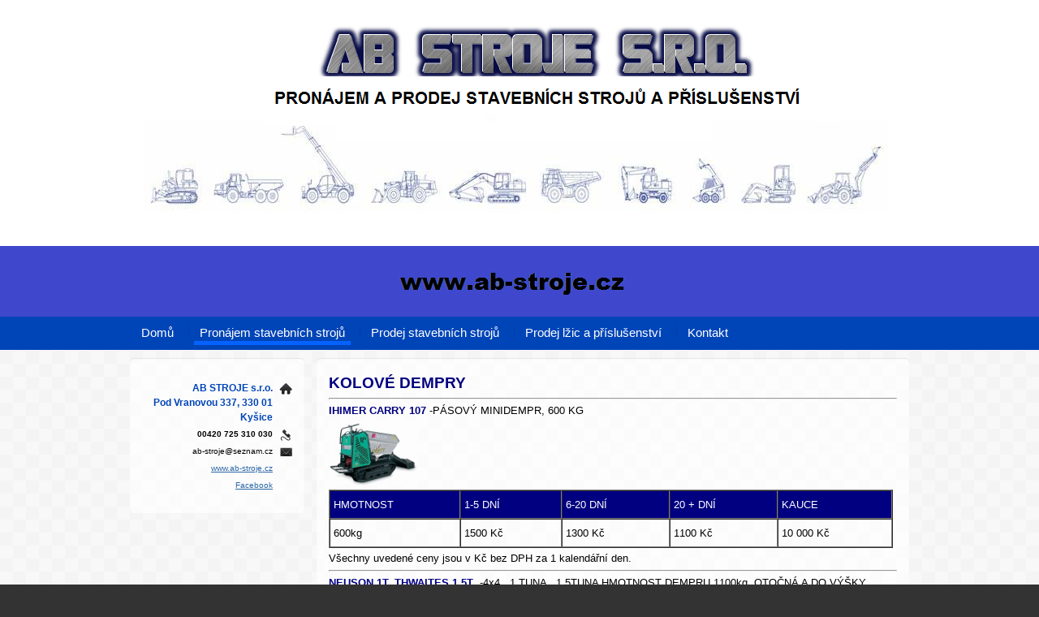

--- FILE ---
content_type: text/html; charset=utf-8
request_url: https://www.ab-stroje.cz/inpage/dempry-358/
body_size: 3887
content:
<!DOCTYPE html PUBLIC "-//W3C//DTD XHTML 1.0 Transitional//EN" "http://www.w3.org/TR/xhtml1/DTD/xhtml1-transitional.dtd"><html xmlns="http://www.w3.org/1999/xhtml" xml:lang="cs" lang="cs">

<head>
  <meta http-equiv="Content-Type" content="text/html;charset=utf-8"/>
  <meta http-equiv="Content-language" content="cs"/>

          <meta name="copyright" content="AB STROJE s.r.o."/>
      <meta name="author" content="AB STROJE s.r.o."/>
    
  <title></title>
  <meta name="robots" content="all,follow"/>
  <meta name="description" content=""/>
  <meta name="generator" content="inPage"/>
  <meta name="template" content="SIRIUS"/>
    
        <meta property="og:title" content="Dempry">

    <meta property="og:description" content="">

<meta property="og:type" content="website">
<meta property="og:url" content="https://www.ab-stroje.cz/inpage/dempry-358/">


    
    
          <link rel="shortcut icon" href="https://www.inpage.cz/assets/img/inpage/favicon.ico"/>
    
    
          <link href="/styl/1/" rel="stylesheet" type="text/css"
            media="screen,projection"/>
    
    <link href="/styl/2/" rel="stylesheet" type="text/css" media="print"/>

    
    <link rel="stylesheet" type="text/css" media="screen" href="/assets/filter-colors.css">

    <script type="text/javascript" src="/vendor/jquery/dist/jquery.min.js"></script>

    <script type="text/javascript" src="/vendor/lightbox-2.7/dist/js/lightbox.min.js"></script>
    <link rel="stylesheet" type="text/css" href="/vendor/lightbox-2.7/dist/css/lightbox.css"/>

    <script type="text/javascript" src="/vendor/jquery-modal/jquery.modal.min.js"></script>
    <link rel="stylesheet" href="/vendor/jquery-modal/jquery.modal.min.css" />

    <link href="//fonts.googleapis.com/css?family=Open+Sans|Source+Sans+Pro:400,700,200&amp;subset=latin,latin-ext" rel="stylesheet" type="text/css"/>

            
                <script>
    window.dataLayer = window.dataLayer || [];
    function gtag(){dataLayer.push(arguments);}

    gtag('consent', 'default', {
        'analytics_storage': 'granted',
        'ad_storage': 'granted',
        'ad_user_data': 'granted',
        'ad_personalization': 'granted'
    });

    gtag('js', new Date());
</script>


                        </head>

<body class="template11">

    

    
  <div id="main-wrapper" class="article-293546">
    <!-- header -->
    <div id="header">

      <div id="header-theme">

        <!-- content -->
        <div class="content">

          <!-- theme -->
          <div class="theme ">
                            
              
          </div>
          <!-- theme -->

          <!-- Search box -->
                      <!-- Search box -->
        </div>

      </div>

    </div>

    <!-- menu wrapper -->
    <div id="menu">
      <!-- menu -->
      <div class="main-menu ">
                  <ul>
                          <li id="menu-item-238902">
                <a href="/inpage/domu/">
                    Domů                </a>
                                </li>
                          <li class="sublinks" id="menu-item-238903">
                <a href="/inpage/pronajem-stavebnich-stroju/" class="active">
                    Pronájem stavebních strojů                </a>
                                      <ul>
                                                  <li id="submenu-item-293208">
                            <a href="/inpage/pasove-bagry/">Pásové bagry</a>
                          </li>
                                                  <li id="submenu-item-293209">
                            <a href="/inpage/kolove-bagry/">Kolové bagry</a>
                          </li>
                                                  <li id="submenu-item-293210">
                            <a href="/inpage/traktorbagry/">Traktorbagry</a>
                          </li>
                                                  <li id="submenu-item-341024">
                            <a href="/inpage/kolove-nakladace/">Kolové nakladače</a>
                          </li>
                                                  <li id="submenu-item-293211">
                            <a href="/inpage/dempry-358/" class="active">Dempry</a>
                          </li>
                                                  <li id="submenu-item-293212">
                            <a href="/inpage/montazni-plosiny-a-jeraby/">Montážní plošiny a jeřáby</a>
                          </li>
                                                  <li id="submenu-item-293214">
                            <a href="/inpage/terenni-paletizacni-voziky/">Terénní paletizační vozíky</a>
                          </li>
                                                  <li id="submenu-item-293215">
                            <a href="/inpage/tridicky-zeminy/">Třídičky zeminy</a>
                          </li>
                                                  <li id="submenu-item-293216">
                            <a href="/inpage/hutnici-technika-valce/">Válce a hutnící technika</a>
                          </li>
                                                  <li id="submenu-item-293217">
                            <a href="/inpage/elektrocentraly/">Elektrocentrály</a>
                          </li>
                                                  <li id="submenu-item-293218">
                            <a href="/inpage/cerpadla/">Čerpadla</a>
                          </li>
                                                  <li id="submenu-item-293219">
                            <a href="/inpage/rezacky-spar/">Řezačky spár</a>
                          </li>
                                                  <li id="submenu-item-293220">
                            <a href="/inpage/lzice-kladiva-vrtaky/">Lžíce/ Kladiva/ Vrtáky</a>
                          </li>
                                            </ul>
                                </li>
                          <li id="menu-item-256541">
                <a href="/inpage/prodej-stavebnich-stroju/">
                    Prodej stavebních strojů                </a>
                                </li>
                          <li class="sublinks" id="menu-item-256542">
                <a href="/inpage/prodej-lzic-a-prislusenstvi/">
                    Prodej lžic a příslušenství                </a>
                                      <ul>
                                                  <li id="submenu-item-256617">
                            <a href="/inpage/katrovaci-lzice-cm/">Kátrovací lžíce CM</a>
                          </li>
                                                  <li id="submenu-item-274296">
                            <a href="/inpage/podkopove-lzice/">Podkopové lžíce</a>
                          </li>
                                            </ul>
                                </li>
                          <li id="menu-item-238906">
                <a href="/inpage/kontakt/">
                    Kontakt                </a>
                                </li>
                    </ul>
      </div>
      <!-- menu -->
    </div>
    <!-- menu wrapper -->
    <!-- container -->
    <div id="main">

      <!-- content -->
      <div class="content">

        <!-- rcolumn -->
        <div id="main-column">
          <div class="column-inner">
              
<div class="">
            <p><span style="color: #000080; font-size: 14pt;"><strong>KOLOVÉ DEMPRY</strong></span></p>
<hr />
<p></p>
<p><span style="font-size: small;"><span style="color: #000080;"><b>IHIMER CARRY 107 </b></span>-PÁSOVÝ MINIDEMPR, 600 KG</span></p>
<p><span><span style="font-size: small;" size="2"></span></span></p>
<p><span><span style="font-size: small;" size="2"><img src="/obrazek/3/ihimer-107/" title="IHIMER 107" width="110" height="80" alt="IHIMER 107" /></span></span></p>
<p></p>
<p></p>
<table style="height: 20px;" border="1" width="695" cellspacing="0" cellpadding="4">
<tbody>
<tr valign="TOP">
<td bgcolor="#000080" width="23%">
<p><span style="color: #ffffff;">HMOTNOST</span></p>
</td>
<td bgcolor="#000080" width="18%">
<p><span style="color: #ffffff;">1-5 DNÍ</span></p>
</td>
<td bgcolor="#000080" width="19%">
<p><span style="color: #ffffff;">6-20 DNÍ</span></p>
</td>
<td bgcolor="#000080" width="19%">
<p><span style="color: #ffffff;">20 + DNÍ</span></p>
</td>
<td bgcolor="#000080" width="20%">
<p><span style="color: #ffffff;">KAUCE</span></p>
</td>
</tr>
<tr valign="TOP">
<td width="23%">
<p></p>
<p></p>
<p>600kg</p>
</td>
<td width="18%">
<p></p>
<p></p>
<p>1500 Kč</p>
</td>
<td width="19%">
<p></p>
<p></p>
<p>1300 Kč</p>
</td>
<td width="19%">
<p></p>
<p></p>
<p>1100 Kč</p>
</td>
<td width="20%">
<p></p>
<p></p>
<p>10 000 Kč</p>
</td>
</tr>
</tbody>
</table>
<p><span style="color: #000000;"><span style="font-size: small;" size="2"><span color="rgb(0,0,128)"><span size="2"><span size="3">Všechny uvedené ceny jsou v Kč bez DPH za 1 kalendářní den.</span></span></span></span></span></p>
<p><span><span style="font-size: small;" size="2"><strong><span style="color: #000080;" color="rgb(0,0,128)"></span></strong></span></span></p>
<hr />
<p><span><span style="font-size: small;" size="2"><strong><span style="color: #000080;" color="rgb(0,0,128)"></span></strong></span></span></p>
<p><span><span style="font-size: small;" size="2"><strong><span style="color: #000080;" color="rgb(0,0,128)"></span></strong></span></span></p>
<p><span><span style="font-size: small;" size="2"><strong><span style="color: #000080;" color="rgb(0,0,128)"></span></strong></span></span></p>
<p><span><span style="font-size: small;" size="2"><strong><span style="color: #000080;" color="rgb(0,0,128)">NEUSON 1T, THWAITES 1,5T&nbsp; </span></strong></span></span><span><span size="2">-4x4,&nbsp; 1 TUNA , 1,5TUNA HMOTNOST DEMPRU 1100kg, OTOČNÁ A DO VÝŠKY VÝSUVNÁ KORBA NEBO OTOČNÁ KORBA</span></span></p>
<p></p>
<p><span><span size="2"><img src="/obrazek/4/neuson1001-jpg/" alt="" width="179" height="134" /></span></span></p>
<p></p>
<table border="1" width="100%" cellspacing="0" cellpadding="4">
<tbody>
<tr valign="TOP">
<td bgcolor="#000080" width="23%">
<p><span>HMOTNOST</span></p>
</td>
<td bgcolor="#000080" width="18%">
<p><span>1-5 DNÍ</span></p>
</td>
<td bgcolor="#000080" width="19%">
<p><span>6-20 DNÍ</span></p>
</td>
<td bgcolor="#000080" width="19%">
<p><span>20 + DNÍ</span></p>
</td>
<td bgcolor="#000080" width="20%">
<p><span>KAUCE</span></p>
</td>
</tr>
<tr valign="TOP">
<td width="23%">
<p></p>
<p></p>
<p>1100 kg</p>
</td>
<td width="18%">
<p></p>
<p></p>
<p>1900Kč</p>
</td>
<td width="19%">
<p></p>
<p></p>
<p>1800Kč</p>
</td>
<td width="19%">
<p></p>
<p></p>
<p>1700 Kč</p>
</td>
<td width="20%">
<p></p>
<p></p>
<p>20 000 Kč</p>
</td>
</tr>
</tbody>
</table>
<p><span><span size="2">&nbsp;<span size="3">Všechny uvedené ceny jsou v Kč bez DPH za 1 kalendářní den.</span></span></span></p>
<hr />
<p></p>
<p><span><span style="font-size: small;" size="2"><strong><span style="color: #000080;" color="rgb(0,0,128)">AUSA D250AHG,&nbsp; NEUSON 2001 </span></strong></span></span><span><span size="2">- 4x4,&nbsp; 2,5 tuny , 2 tuny OTOČNÁ KORBA</span></span></p>
<p></p>
<p><img src="/obrazek/4/r-3-jpg/" title="R (3).jpg" width="139" height="116" alt="R (3).jpg" /></p>
<p></p>
<table border="1" width="100%" cellspacing="0" cellpadding="4">
<tbody>
<tr valign="TOP">
<td bgcolor="#000080" width="23%"></td>
<td bgcolor="#000080" width="18%"></td>
<td bgcolor="#000080" width="19%"></td>
<td bgcolor="#000080" width="19%"></td>
<td bgcolor="#000080" width="20%"></td>
</tr>
<tr valign="TOP">
<td width="23%">
<p></p>
<p></p>
<p></p>
<p>2 500kg</p>
</td>
<td width="18%">
<p></p>
<p></p>
<p></p>
<p>2000Kč</p>
</td>
<td width="19%">
<p></p>
<p></p>
<p></p>
<p>1900Kč</p>
</td>
<td width="19%">
<p></p>
<p></p>
<p></p>
<p>1800 Kč</p>
</td>
<td width="20%">
<p></p>
<p></p>
<p></p>
<p>20 000 Kč</p>
</td>
</tr>
</tbody>
</table>
<p><span><span size="2">&nbsp;<span size="3">Všechny uvedené ceny jsou v Kč bez DPH za 1 kalendářní den.</span></span></span></p>
<hr />
<p><span><span size="2"><span size="3"></span></span></span></p>
<p><span><span size="2"><span size="3"></span></span></span></p>
<p><span><span style="font-size: small;" size="2"><strong><span style="color: #000080;" color="rgb(0,0,128)">BARFORS SXR3500H, THWAITES 3,5 t </span></strong>- 4x4, 3,5 TUNY, HMOTNOST DEMPRU 3000kg, OTOČNÁ KORBA</span></span><span><span style="font-size: small;" size="2"></span></span></p>
<p><span><span style="font-size: small;" size="2"><img src="/obrazek/4/benford-terex-jpg/" alt="" width="180" height="129" /></span></span></p>
<table border="1" width="100%" cellspacing="0" cellpadding="4">
<tbody>
<tr valign="TOP">
<td bgcolor="#000080" width="23%">
<p><span style="color: #ffffff;">HMOTNOST</span></p>
</td>
<td bgcolor="#000080" width="18%">
<p><span style="color: #ffffff;">1-5 DNÍ</span></p>
</td>
<td bgcolor="#000080" width="19%">
<p><span style="color: #ffffff;">6-20 DNÍ</span></p>
</td>
<td bgcolor="#000080" width="19%">
<p><span style="color: #ffffff;">20 + DNÍ</span></p>
</td>
<td bgcolor="#000080" width="20%">
<p><span style="color: #ffffff;">KAUCE</span></p>
</td>
</tr>
<tr valign="TOP">
<td width="23%">
<p></p>
<p></p>
<p>3 500 kg</p>
</td>
<td width="18%">
<p></p>
<p></p>
<p>2300 Kč</p>
</td>
<td width="19%">
<p></p>
<p></p>
<p>2000 Kč</p>
</td>
<td width="19%">
<p></p>
<p></p>
<p>1800 Kč</p>
</td>
<td width="20%">
<p></p>
<p></p>
<p>20 000 Kč</p>
</td>
</tr>
</tbody>
</table>
<p><span><span style="font-size: small;" size="2">&nbsp;<span size="3">Všechny uvedené ceny jsou v Kč bez DPH za 1 kalendářní den.</span></span></span></p>
<hr />
<p></p>
<p><span><span style="font-size: small;" size="2"><strong><span style="color: #000080;" color="rgb(0,0,128)">AUSA D400AHG </span></strong>- 4x4, 4 TUNY, HMOTNOST DEMPRU 4000 kg, OTOČNÁ KORBA</span></span><span><span style="font-size: small;" size="2"></span></span></p>
<p></p>
<p></p>
<p><img src="/obrazek/4/r-3-jpg/" title="R (3).jpg" width="171" height="142" alt="R (3).jpg" /></p>
<table border="1" width="100%" cellspacing="0" cellpadding="4">
<tbody>
<tr valign="TOP">
<td bgcolor="#000080" width="23%">
<p><span style="color: #ffffff;">HMOTNOST</span></p>
</td>
<td bgcolor="#000080" width="18%">
<p><span style="color: #ffffff;">1-5 DNÍ</span></p>
</td>
<td bgcolor="#000080" width="19%">
<p><span style="color: #ffffff;">6-20 DNÍ</span></p>
</td>
<td bgcolor="#000080" width="19%">
<p><span style="color: #ffffff;">20 + DNÍ</span></p>
</td>
<td bgcolor="#000080" width="20%">
<p><span style="color: #ffffff;">KAUCE</span></p>
</td>
</tr>
<tr valign="TOP">
<td width="23%">
<p></p>
<p></p>
<p>4 000 kg</p>
</td>
<td width="18%">
<p></p>
<p></p>
<p>2300 Kč</p>
</td>
<td width="19%">
<p></p>
<p></p>
<p>2000 Kč</p>
</td>
<td width="19%">
<p></p>
<p></p>
<p>1800Kč</p>
</td>
<td width="20%">
<p></p>
<p></p>
<p>20 000 Kč</p>
</td>
</tr>
</tbody>
</table>
<p><span size="3"><span style="font-size: small;" size="2">Všechny uvedené ceny jsou v Kč bez DPH za 1 kalendářní den.</span></span></p>
<hr />
<p></p>
<p></p>
<p><span style="font-size: small;">&nbsp;</span></p>
<hr />
<p></p>
<p></p>
<p><span><span style="font-size: small;" size="2"><strong><span style="color: #000080;" color="rgb(0,0,128)">&nbsp;NEUSON 6001, THWAITES 6T </span></strong>-4x4, 6 TUN,&nbsp; OTOČNÁ KORBA</span></span><span><span style="font-size: small;" size="2"></span></span></p>
<p><span><span style="font-size: small;" size="2"><img src="/obrazek/4/benford-terex-jpg/" alt="" width="180" height="129" /></span></span></p>
<table style="height: 20px;" border="1" width="695" cellspacing="0" cellpadding="4">
<tbody>
<tr valign="TOP">
<td bgcolor="#000080" width="23%">
<p><span style="color: #ffffff;">HMOTNOST</span></p>
</td>
<td bgcolor="#000080" width="18%">
<p><span style="color: #ffffff;">1-5 DNÍ</span></p>
</td>
<td bgcolor="#000080" width="19%">
<p><span style="color: #ffffff;">6-20 DNÍ</span></p>
</td>
<td bgcolor="#000080" width="19%">
<p><span style="color: #ffffff;">20 + DNÍ</span></p>
</td>
<td bgcolor="#000080" width="20%">
<p><span style="color: #ffffff;">KAUCE</span></p>
</td>
</tr>
<tr valign="TOP">
<td width="23%">
<p></p>
<p></p>
<p>4200 kg</p>
</td>
<td width="18%">
<p></p>
<p></p>
<p>2900 Kč</p>
</td>
<td width="19%">
<p></p>
<p></p>
<p>2600 Kč</p>
</td>
<td width="19%">
<p></p>
<p></p>
<p>2200 Kč</p>
</td>
<td width="20%">
<p></p>
<p></p>
<p>20 000 Kč</p>
</td>
</tr>
</tbody>
</table>
<p></p>
<p><span size="3"><span style="font-size: small;" size="2">Všechny uvedené ceny jsou v Kč bez DPH za 1 kalendářní den.</span></span></p>
<hr />
<p><span><span style="font-size: small;" size="2"><strong><span style="color: #000080;" color="rgb(0,0,128)"></span></strong></span></span></p>
<p><span><span style="font-size: small;" size="2"><strong><span style="color: #000080;" color="rgb(0,0,128)"></span></strong></span></span></p>
<p><span style="color: #000080; font-size: small;"><b>AUSA 1000 APG- NOSNOST 10T, 4X4X</b></span></p>
<div class="table-responsive">
<table border="1" width="695" cellspacing="0" cellpadding="4" style="height: 96px; width: 715px;">
<tbody>
<tr valign="TOP">
<td bgcolor="#000080" style="width: 163.359px;">
<p><span style="color: #ffffff;">HMOTNOST</span></p>
</td>
<td bgcolor="#000080" style="width: 123.75px;">
<p><span style="color: #ffffff;">1-5 DNÍ</span></p>
</td>
<td bgcolor="#000080" style="width: 123.75px;">
<p><span style="color: #ffffff;">6-20 DNÍ</span></p>
</td>
<td bgcolor="#000080" style="width: 123.75px;">
<p><span style="color: #ffffff;">20 + DNÍ</span></p>
</td>
<td bgcolor="#000080" style="width: 134.391px;">
<p><span style="color: #ffffff;">KAUCE</span></p>
</td>
</tr>
<tr valign="TOP">
<td style="width: 163.359px;">
<p></p>
<p></p>
<p>5000 kg</p>
</td>
<td style="width: 123.75px;">
<p></p>
<p></p>
<p>5000 Kč</p>
</td>
<td style="width: 123.766px;">
<p></p>
<p></p>
<p>4000 Kč</p>
</td>
<td style="width: 123.766px;">
<p></p>
<p></p>
<p>3800 Kč</p>
</td>
<td style="width: 134.438px;">
<p></p>
<p></p>
<p>30 000 Kč</p>
</td>
</tr>
</tbody>
</table>
</div>
<p><span><span style="font-size: small;" size="2"></span></span></p>
<p></p>
<p><span><span size="2"><span size="3">Všechny uvedené ceny jsou v Kč bez DPH za 1 kalendářní den.</span></span></span><br /><br /></p>
<p></p>
<p></p>
<hr /></div>



    
    <a id="comments"></a>

    <div class="">
        
        
            </div>
          </div>
        </div>
        <!-- rcolumn -->

        <!-- lcolumn -->
        <div id="side-column">
          <div class="column-inner">
              

               

              
                

                                           
              <div class="">
        <div id="contact">
                    <div class="company">
                AB STROJE s.r.o.<br />
                Pod Vranovou 337, 330 01 Kyšice            </div>
        
                    <div class="phone">00420 725 310 030</div>
         

         

                    <div class="email">ab-stroje@seznam.cz</div>
        
                    <div class="web"><a href="http://www.ab-stroje.cz" target="_blank">www.ab-stroje.cz</a></div>
        
        
         

        
        
                                    <div class="facebook"><a href="https://www.facebook.com/ABstroje" target="_blank">Facebook</a></div>
            
            
                    
        
            </div>
</div>
   

          </div>
          <!-- inner -->
        </div>
        <!-- lcolumn -->

        <div class="clear"></div>
      </div>
    </div>

    <!-- footer -->
    <div id="footer">
                  <div class="content ">
                          <p class="copyright">
              Copyright &copy; 2026 AB STROJE s.r.o.              <span>|</span>
              <a id="i-logoinpage" href="https://www.inpage.cz" target="_blank" title="Webové stránky snadno - redakční systém inPage, vyzkoušení zdarma"><span>inPage</span></a>
              -
                <a target="_blank" href="https://www.inpage.cz/" title="Webové stránky snadno - redakční systém inPage, vyzkoušení zdarma">webové stránky</a> s AI, <a target="_blank" href="https://www.czechia.com/domeny/" title="Registrace domén">doména</a> a&nbsp;<a target="_blank" href="https://www.czechia.com/webhosting/" title="Webhosting CZECHIA.COM">webhosting</a> u jediného 5★ registrátora v ČR                                  <span>|</span> <a href="/mapa-webu/">Mapa webu</a>
                                                            </p>
          </div>
            </div>
    <!-- footer -->
  </div>

    <div id="imp"></div>

<script type="text/javascript">
    var e = document.createElement("img");
    e.src = "/render/imp/";
    e.width = "1";
    e.height = "1";
    e.alt = "Hit counter";
    document.getElementById("imp").appendChild(e);

    $(document).ready(function () {
        $('.thickbox').attr('data-lightbox', function() {
            el = $(this).find('img');

            if (el && el.attr('title')) {
                return el.attr('title');
            } else {
                return  'image-' + Math.random().toString(36).substring(7);
            }
        });

        $(".showanswer").click(function () {
            $(this).parent().parent().next().toggle();

            if ($(this).text() == 'Zobrazit odpovědi') {
                $(this).text("Skrýt odpovědi");
            } else {
                $(this).text("Zobrazit odpovědi");
            }
        });
    });
</script>
    
    
    
    </body>
</html>


--- FILE ---
content_type: text/css; charset=utf-8
request_url: https://www.ab-stroje.cz/styl/1/
body_size: 8828
content:
/* SIRIUS */

/* Helping classes */
.clear { clear: both}
span.clear { display: block; }
.nodisplay { display: none; }
.floatleft {float: left}
.floatright {float: right;}


/* Tags */
body {
    color:#000;
    font-family: Tahoma, Geneva, sans-serif;
    font-size:13px;
    background-color:#333;
    margin:0;
    padding:0;
    background-image: url(/images/styles/template11/body.png);
}

h1, h2, h3, h4, h5, h6 {font-family:'Source Sans Pro', sans-serif; margin-bottom: 5px;}

p {color:#000; margin: 5px 0;}
hr {color: white}

h1 {  font-size:2.4em;  font-weight:400;}
h2 {  font-size:1.6em;  font-weight:400;}
h3 {  font-size:1.4em; font-weight:400;}
h4, h5, h6 {font-weight:400;}

a {color:#2b67a6;}
a:active, a:hover {color: #3986d9; text-decoration: none}

img {border:0;}

.has-error {
    color: #BF0607;
}
.has-error input {
    border: 1px solid #BF0607;
}
.has-error label {
    color: #BF0607;
}

button, input[type="button"], input[type="submit"] {
    line-height:30px;
    -moz-border-radius:5px;
    border-radius:5px;
    color:#fff;
    border:0;
    font-family:inherit;
    font-size:1em;
    padding:0 10px 2px 10px;
    height: 30px;
    cursor: pointer; }

/* Classes & IDs */

.content {
    width:960px;
    margin:0 auto;
}

.column-inner{padding:15px;}

.column-inner ul, .column-inner ol {
    padding: 10px 10px 10px 20px;
}

#main-column {
    float:right;
    width:730px;
    background-color:rgba(255,255,255,0.7);
    border-radius: 5px;
    box-shadow: 0 1px 1px rgba(0,0,0,0.1) inset, 0 1px 0 rgba(255,255,255,.05);
}

#side-column {
    float:left;
    width:215px;
    background-color:rgba(255,255,255,0.7);
    border-radius: 5px;
    box-shadow: 0 1px 1px rgba(0,0,0,0.1) inset, 0 1px 0 rgba(255,255,255,.05);
}
#side-column p {
    text-align: justify;
    color: #666;
    margin-top: 0px; 
}

#side-column h2 {text-align: center;}

#side-column h1, #side-column h2, #side-column h3, #side-column h4, #side-column h5 {font-size: 14px; margin-bottom: 10px; font-weight: 700;}

#side-column ul {list-style: inherit; padding-left: 20px !important; }

#side-column ul { padding: 5px;  background-color: #f1f1f1; border-radius: 5px;  margin-bottom: 5px; margin-top: 10px;}

/* MENU */
#menu {
    display: block;
    margin-bottom: 10px;
}

.main-menu ul li:hover > ul {
    display: block;
    position: absolute;
    top:40px;
}

.main-menu {
    width:960px;
    margin: 0 auto;
    z-index: 190;
}

.main-menu ul {
    list-style:none;
    width:960px;
    margin:0;
    padding:0;
    line-height: 40px;
}
.main-menu a {
    color: #fff;
    text-decoration:none;
    font-size: 15px;
}

.main-menu ul li {
    position: relative;
    display:inline-block;
    line-height:40px;
    padding:0 7px;
    background: url(/images/styles/template11/separator.png) no-repeat 0 100%;
}
.main-menu ul li ul li,
.main-menu ul li:first-child{background: none;}

.main-menu ul li a {
    padding:7px 7px 2px 7px;
}

.main-menu ul li.sublinks a.active:before{
    border-bottom:0;
}

.main-menu ul li .active, .main-menu ul li a:hover {
    border:0;
    border-bottom:5px;
    border-style: solid;
}

.main-menu ul ul {
    z-index: 200;
    width: 230px;
    height: auto;
    text-align: left;
    clear: both;
    line-height: 35px;
    -moz-border-radius:0 0 5px 5px;
    border-radius:0 0 5px 5px;
    margin-top:-2px;
    font-weight: bold;
    display: none;
    -webkit-box-shadow: 0 6px 6px -6px #333;
    -moz-box-shadow: 0 6px 6px -6px #333;
    box-shadow: 0 6px 6px -6px #333;
}

.main-menu ul ul li {
    display: block;
    clear: both;
    float: none; 
    position: relative;
    padding: 5px;
}
.main-menu ul ul li a:before,
.main-menu ul li.sublinks ul li a.active:before {
    width: 0; 
    height: 0; 
    border-top: 4px solid transparent;
    border-bottom: 4px solid transparent;
    content: '';
    position: absolute;
    top: 12px;
    left: 10px;
}
.main-menu ul ul li a {
    font-weight: normal;
    font-size: 0.9em;
    line-height: 18px;
    height: auto;
    display: block;
    padding:0 25px;
    border-bottom: 1px;

}
.main-menu ul ul li a:hover, .main-menu ul ul li .active{
    font-weight: bold;
    line-height: 18px;
    display: block;
    padding:0 25px;
    border-bottom: 0;
}
.main-menu ul li.sublinks ul li a:hover{
    font-weight: normal;
    text-decoration: underline;
    border-bottom: 0;
}

.main-menu ul li.sublinks ul li a.active:hover {
    font-weight: bold;
    text-decoration: none;
    padding-bottom: 0;
}
.main-menu ul ul li:last-child {border-bottom: none;}

.main-menu ul li ul li:last-child > a:hover,
.main-menu ul li ul li:last-child a,
.main-menu ul li.sublinks ul li:last-child a.active {
    border-radius:0 0 5px 5px;
    border-bottom: none;
}



/* submenu hovers */
.main-menu ul li.sublinks a:hover {
    border-style: solid;
    border-bottom: 0;

} 

.main-menu ul li.sublinks a.active:hover,
.main-menu li.sublinks:hover > a {
    -moz-border-radius:5px 5px 0 0;
    border-radius:5px 5px 0 0;
    padding-bottom:10px;
    border-bottom: none;
} 


#side-column img {
    margin:10px;
}



#header-theme{
            background: url(/obrazek/3/banner-ab-stroje1-png-311/) no-repeat;
    background-position:center top;
     
}

.theme {
    height: 390px;
    overflow: hidden;
}

#theme-item
{
    position:absolute;
    top:130px;
    width:500px;
    text-align: left;
    text-shadow:2px 2px 5px #999;
}

#theme-item h2 {
    font-size:2.6em;
    font-weight: 200;
    -webkit-font-smoothing: antialiased;

            color: #242424;
     

}
#theme-item p {
    font-size:1.4em;
    font-weight: 200;
            color: #414242;
     
}

#theme-item a {
    display: block;
    position: absolute;
    top: 0; left: 0;
    width: 500px; height: 125px;
    z-index: 2;
}

.theme object {
    position: relative;
    top: 0;
    left: -1020px;
    width: 3000px;
    height: 390px;
    z-index: 3;
}


#random-img {
    text-align: center;
    border-radius: 5px;
    background-color: #f1f1f1;
    margin-top: 10px;
    margin-bottom: 5px;
}

#random-img img {float: none; max-width: 163px;}

.dotted-line {
    border-bottom: 1px dashed #d5d5d5;
    margin-bottom: 10px;
}


/* ---[ search form header ]----------------------------- */
.search_box {
    position:absolute;
    top:310px;
}

/* Form wrapper styling */
.form-wrapper {
    width: 350px;
    height: 40px;
    padding: 15px;
    background: #444;
    background: rgba(0,0,0,.05);
    border-radius: 10px;
    box-shadow: 0 1px 1px rgba(0,0,0,.2) inset, 0 1px 0 rgba(255,255,255,.05);
}

/* Form text input */

.form-wrapper input {
    width: 230px;
    height: 20px;
    padding: 10px 5px;
    float: left;   
    border: 0;
    background: #fafafa;
    border-radius: 3px 0 0 3px;     
}

.form-wrapper input:focus {
    outline: 0;
    background: #fff;
    box-shadow: 0 0 2px rgba(0,0,0,.8) inset;
}


/* Form submit button */
.form-wrapper .submit {
    overflow: visible;
    position: relative;
    float: right;
    border: 0;
    padding: 0;
    cursor: pointer;
    height: 40px;
    width: 110px;
    color: #fff;
    text-transform: uppercase;
    border-radius: 0 3px 3px 0;     
}  

.form-wrapper .submit:hover{    
    background: #3d3d3d;
}  

.form-wrapper .submit:active,
.form-wrapper .submit:focus{  
    outline: 0;  
}

.form-wrapper .submit:before { /* left arrow */
    content: '';
    position: absolute;
    border-width: 8px 8px 8px 0;
    border-style: solid solid solid none;
    top: 12px;
    left: -5px;
}     

.form-wrapper .submit::-moz-focus-inner { /* remove extra button spacing for Mozilla Firefox */
    border: 0;
    padding: 0;
}   


/* ---[ search form header ]----------------------------- */

#listdata .linfo { clear: both; color: #999; border-top: 1px solid #999; margin-top: 0.5em; background: #f1f1f1; padding: 2px; border-radius: 0 0 5px 5px;}


/* ---[ contact ]----------------------------- */
#contact {
    text-align: right;
    padding:10px 0;
    font-size: 0.8em;
}

#contact div { padding-right: 24px; line-height: 18px; margin-top: 3px;}

#contact .fax, #contact .ic, #contact .dic { padding-right: 0; font-weight: bold;}

#contact .fax span, #contact .ic span, #contact .dic span {
    display: block;
    float: right; 
    width: 24px;
    font-size: 1em;  
    color: #7d7d7d;
    text-align: right;
}

#contact .fax span { margin-top: 1px; } 
#contact .company { background: url(/images/styles/template11/icon-company-b.png) no-repeat 100% 2px transparent; font-weight: bold; color:#0045b8; font-size: 1.2em;}
#contact .phone { background: url(/images/styles/template11/icon-phone-b.png) no-repeat 100% 2px transparent; font-weight: bold;}
#contact .email { background: url(/images/styles/template11/icon-email-b.png) no-repeat 100% 2px transparent; }
#contact .icq { background: url(/images/styles/template11/icon-icq-b.png) no-repeat 100% 2px transparent; }
#contact .skype { background: url(/images/styles/template11/icon-skype-b.png) no-repeat 100% 2px transparent; }

/* ---[ contact ]----------------------------- */

/* ---[ sidebar top product ]----------------- */

#top-product { padding:5px; margin-top: 5px; border-radius: 5px;}
#top-product h3 { font-weight: bold; line-height: 1.4em; }
#top-product.single h3 { font-size: 1.1em; }
#top-product.multi h3 { font-size: 1.05em; }

#top-product .item {
    text-align: center;
    background: white;
    border: 1px dashed #f1f1f1;
    border-radius: 5px;
    margin-bottom: 5px;
    padding: 5px;
}

#top-product img{margin:10px auto; max-width: 150px;}
#top-product .image { display: block; position: relative; }

#top-product .small.showaction { top: 5px; left: 5px; }

#top-product.single .image {margin: 0 auto; }
#top-product.single del,
#top-product.multi big,
#top-product.multi small,
#top-product.multi del { display: block; }

#top-product.multi .image { margin: 0 auto; }
#top-product.multi .price { text-align: left; margin:5px auto; font-size: 1.0em; display: block; width: 110px;}
#top-product.multi small { margin-top: -5px; }
#top-product.multi del { margin-top: 5px; }

#top-product big { font-weight: normal !important; }
#top-product .inaction big { font-weight: bold !important; }
#top-product del { margin: -30px 40px 0 0;}
#top-product .price {float: right; margin-right: 15px;}
/* ---[ sidebar top product ]----------------- 

/* ---[ forms ]----------------------------- */
p.required {clear: both; color: #999; border-top: 1px solid #999; margin-top: 0.5em; padding-top:1em; font-size: 0.8em; }

#form.label {text-align: right;}
#form table {
    width: 100%;
}
#form table th {
    font-weight: bold;
    text-align: right;
}

#form table th span {
    color: #BF0000;
}

#form input[type="text"] {
    width: 230px;
    height: 13px;
    padding: 10px 5px;
    float: left;   
    border: 0;
    background: #f1f1f1;
    border-radius: 3px;  
    box-shadow: 0 0 2px rgba(0,0,0,.8) inset;   
}
#form textarea {
    padding: 10px 5px;
    float: left;   
    border: 0;
    background: #f1f1f1;
    border-radius: 3px; 
    box-shadow: 0 0 2px rgba(0,0,0,.8) inset;    
}

#form  input:focus, #form textarea:focus {
    outline: 0;
    box-shadow: 0 0 2px rgba(0,0,0,.8) inset;
}

form.profile-form {
    border-radius: 5px;
    padding: 10px;
    color: #404040;
    border: 1px solid #d1d1d1;
    background-color: rgba(224,224,224,0.3);
}

input:disabled,
input[disabled]{
    opacity: .5;
}

/* ---[ forms ]----------------------------- */

/* ---[pass form ]----------------------------- */
#passform div {margin: 10px 0 10px 0;}

/* ---[ gallery ]----------------------------- */
.gallery img {float:none;}

.thumb {
    display: table;
    float: left;
    overflow: hidden;
    width: 120px; height: 125px;
    text-align: center;
    background: #f1f1f1;
    padding: 2px;
    margin: 3px;
}

.thumb-l1{
    display: table-cell;
    vertical-align: middle;
}

.thumb img { 
   max-width: 117px;
   max-height: 117px;
   border: 2px solid #ddd; 
}

#gphoto img{float:none; margin: 10px 0;border: 2px solid #ddd;}
#gphoto {
    text-align: center;
    margin:3px 0;
}

#gphoto h2 {margin: 3px}

.gnav1, .gnav2 { height: 25px; line-height: 25px; margin-bottom: 1em; }
.gnav2, #gallery-nav {text-align: center;  background: #e8e8e8; padding: 5px 0; border-radius: 5px;}
.gnav1.bottom, .gnav2.bottom { margin-bottom: 2em; }
.gnav1 .gback { float: left; padding-left: 17px;}
.gnav2 .gprev { float: left; padding-left: 17px;}
.gnav2 .gnext { float: right; padding-right: 17px;}

.gnav1 a.gback:hover { background-position: 0 -281px; }
.gnav2 a.gback:hover { background: transparent; }
.gnav2 a.gprev:hover { background-position: 0 -281px; }
.gnav2 a.gnext:hover { background-position: 100% -281px; }

#gphoto a, .thumb a { background: transparent; }
.gprev.disabled, .gprev:hover.disabled { background-position: 0 -281px; }
.gnext.disabled, .gnext:hover.disabled { background-position: 100% -281px; }



/* ---[ comments ]----------------------------- */

#comment span { color: #999; font-size: 0.8em;}
#comment li { padding-bottom: 5px; border-bottom: 1px solid #999; margin-bottom: 5px; }
#comment p { margin-bottom: 0; }
#comment li > span:nth-child(2n),
#comment li > span:nth-child(3n) {
    font-size: 80%;
}
a.showanswer {
    cursor: pointer;
}
#comment > .subcomments {
    display: none;
}


/* ---[ eshop ]----------------------------- */
.gset {
    display: block;
    width: 345px;
    background: #e8e8e8;
    float: left;
    margin: 5px;
    position: relative;
    border-radius: 5px;
    height: 145px;
}

.gset .desc {
    position: absolute;
    left: 145px; bottom: 10px;
    padding-right: 10px;
}

.gset h2 {
    line-height: 1.2em;
    margin: 10px 10px 0 145px;
}
.gset .thumb {
    position: absolute;
    left: 5px; top: 5px;
}

.gset.floatleft {
    margin-left: 0;
}

.gset.floatright {
    float: right;
    margin-right: 0;
}

/* zacatek vypisu kosiku */


#side-column .basket {
    padding: 5px;
    margin-bottom: 2em;
    border-radius: 5px;
    box-shadow: 0 1px 1px rgba(0,0,0,0.1) inset, 0 1px 0 rgba(255,255,255,.05);
    background: -moz-linear-gradient(top, #f1f1f1, #f3f3f3);

    background: -webkit-gradient(linear, 0% 0%, 100% 0%, from(#f1f1f1), to(#f3f3f3));
    background: -webkit-linear-gradient(top, #f1f1f1, #f3f3f3);
    background: -o-linear-gradient(top, #f1f1f1, #f3f3f3);
}

#side-column .basket h2 {
    padding: 0px;
    margin: 0px;
    text-align: left;
}
.basket h2 a {
    display: block;
    position: relative;
    text-decoration: none;
    font-size: 0.8em;
}

.basket h2 a span {
    display: block; position: absolute;
    text-align: center;
    width: 30px; height: 29px;
    top: 0; right: 0;
}

.basket h2 a:hover span {
    background-position: 0 -171px;
}

.basket p {
    margin-bottom: 1.2em;
    padding-top: 1em;
}

.basket p span {
    font-size: 105%;
/*    font-weight: bold;*/
}

/* konec vypisu kosiku */

/* zacatek vypisu tabulkoveho a inlajnoveho zobrazeni, detail */
.filter {background-color: #dadada; padding: 5px 5px 0 5px; border-radius: 5px;}

h1.eshop {
    margin-bottom: 0.8em;
}

h1.eshop, .eshop.inline h2 {
    padding-right: 50px;
}

.eshop.table h2 {
    padding-right: 26px;
}

.eshop.item { position: relative; }
.eshop.item.detail { margin-bottom: 2em; }

.hr.eshop {
    margin: 1em 0;
}

.hr.eshop.blank {
    height: 6px;
    margin: 0;
    background-color: transparent;
}

.eshop.item h2 {  
    margin: 0;
    line-height: 1.2em;
}

.eshop.item p { 
    margin: 0;
}

.eshop.item.table p {
    margin-top: 0.8em;
}

.eshop.item.inline p {
    min-height: 36px;
    margin: 0 0 0.8em 130px;
}

.eshop.item.detail .perex {
    min-height: 90px;
    margin: 0 0 0.8em 200px;
}

.eshop.item h2 {
    margin-bottom: 0.8em;
}


.eshop.item .image {
    display: block; position: relative;
    float: left;  
    width: 100px;
    margin: 0 15px 0 0px;
}

.eshop.item.inline .image img,
.eshop.item.table .image img { 
    float: left; margin:0 20px 0 0;
    max-height: 120px;
    max-width: 120px;
}

.eshop.item .variants {
    min-height: 27px;
    line-height: 27px;    
    padding: 5px;
    margin-left:200px;
    border-radius: 5px 5px 0 0;
    background: #E8E8E8;
}

.eshop.item .variants span {
    margin-right: 6px;
}

.eshop.item .variants select {
    min-width: 80px;
    vertical-align: top;
    margin-top: 2px;
    border: 0;
    background: #fafafa;
    border-radius: 0 3px 3px 0;     
    outline: 0;
    background: #fff;
    box-shadow: 0 0 2px rgba(0,0,0,.8) inset;
}

.eshop.item .variant-box{
    display: block;
    min-height: 27px;
    line-height: 27px;    
    padding: 5px;
    margin: 0 0 5px 200px;
    border-radius: 5px 5px 0 0;
    background: #E8E8E8;
}

.eshop.item .availability {
    font-size: 90%;
    margin-left: 209px;
}

.eshop.item .available {
    color: #a1a1a1;
    font-weight: bold;
}

.eshop.item .availability .option1 {
    color: #4cbf3a;
    font-weight: bold;
}

.eshop.item .addtobasket input[type=text] {
    width: 20px; height: 15px;
}

.eshop.item .addtobasket .submit {  
    width: 28px; height: 23px;
    background:transparent url(/images/styles/template11/eshop-addtobasket.png) no-repeat 0 0;
    border: none;
    cursor: pointer;
}

.eshop.item .addtobasket .submit:active,
.eshop.item .addtobasket .submit:focus {  
    background:transparent url(/images/styles/template11/eshop-addtobasket.png) no-repeat 0 0;
}

.eshop.item.inline .addtobasket .inputs,
.eshop.item.table .addtobasket .inputs { padding: 3px 0; }
.eshop.item .addtobasket .inputs { float: right; height: 23px; }

.eshop.item .addtobasket input {
    float: left;
}

.eshop.item .icons {
    position: absolute;
    top: 10px; right: 10px;
}

.eshop .icons span {
    display: block;
    width: 16px; height: 16px;
    margin-bottom: 4px; 
}

.eshop.item.inline .icons {
    top: 0; right: 0;
}

.eshop.item.detail .icons {
    top: -50px; right: 0;
}

.eshop.item .addtobasket input[type=text] {
    width: 20px; height: 15px;
}

.eshop.item .addtobasket .submit {  
    width: 28px; height: 23px;
    background: transparent url(/images/styles/template11/eshop-addtobasket.png) no-repeat 0 0;
    border: none;
    cursor: pointer;
}

.eshop.item .addtobasket .submit:hover {
    background-position: 0 -177px;
}

.eshop.item.inline .addtobasket .inputs,
.eshop.item.table .addtobasket .inputs { padding: 3px 0; }
.eshop.item .addtobasket .inputs { float: right; height: 23px; }

.eshop.item .addtobasket input {
    float: left;
}

.eshop.item .icons {
    position: absolute;
    top: 10px; right: 10px;
}

.eshop .icons span {
    display: block;
    width: 16px; height: 16px;
    margin-bottom: 4px; 
}

.eshop.item.inline .icons {
    top: 0; right: 0;
}

.eshop.item.detail .icons {
    top: -50px; right: 0;
}

.eshop.item.inline .icons span, .eshop.item.detail .icons span {
    float: left;
    margin: 0 4px 0 0;
}

.price {text-align:right; float: right;}
.price del, .price small, .availability small { font-size: 0.7em; color:#b1b1b1;}
.price del {margin-top: -35px; }
.price big { font-size: 1.3em; font-weight: bold; }

.eshop .price.temporary { display: none; }


/* ICONS */
.eshop .icons .stock1 { background: transparent url(/images/styles/template11/eshop-icons.png) no-repeat 0 0; }
.eshop .icons .stock2 { background: transparent url(/images/styles/template11/eshop-icons.png) no-repeat 0 -32px; }
.eshop .icons .stock3 { background: transparent url(/images/styles/template11/eshop-icons.png) no-repeat 0 -16px; }
.eshop .icons .stock4 { background: transparent url(/images/styles/template11/eshop-icons.png) no-repeat 0 -16px; }
.eshop .icons .stock5 { background: transparent url(/images/styles/template11/eshop-icons.png) no-repeat 0 -16px; }
.eshop .icons .favourite { background: transparent url(/images/styles/template11/eshop-icons.png) no-repeat 0 -48px; }
/* KOSIK */

.card-wrap .row .side-a, .card-wrap .row .side-b {float: left; width: 180px;}


.gset .glink {
    background: url("/images/styles/template11/iefix-bg.gif") repeat-x scroll 0 0 transparent;
    height: 100%;
    left: 0;
    position: absolute;
    top: 0;
    width: 100%;
    z-index: 1;
}

/* inaction */

.small.showaction {
    display: block; position: absolute;
    width: 42px; height: 42px;
    top: 5px; left: -10px;  
    background: transparent url(/images/styles/template11/eshop-inaction.png) no-repeat -62px 0;
}

.small.showaction span {
    display: block; position: absolute;
    width: 100%; height: 100%;
    top: 0; left: 0;
    z-index: 10;
    background: transparent url(/images/styles/template11/eshop-inaction.png) no-repeat 0 0;
}

.small.percent-1 span { background-position: -62px -62px; }
.small.percent-2 span { background-position: -62px -124px; }
.small.percent-3 span { background-position: -62px -186px; }
.small.percent-4 span { background-position: -62px -248px; }
.small.percent-5 span { background-position: -62px -310px; }
.small.percent-6 span { background-position: -62px -372px; }
.small.percent-7 span { background-position: -62px -434px; }
.small.percent-8 span { background-position: -62px -496px; }
.small.percent-9 span { background-position: -62px -558px; }
.small.percent-10 span { background-position: -62px -620px; }
.small.percent-11 span { background-position: -62px -682px; }
.small.percent-12 span { background-position: -62px -744px; }
.small.percent-13 span { background-position: -62px -806px; }
.small.percent-14 span { background-position: -62px -868px; }
.small.percent-15 span { background-position: -62px -930px; }
.small.percent-16 span { background-position: -62px -992px; }
.small.percent-17 span { background-position: -62px -1054px; }
.small.percent-18 span { background-position: -62px -1116px; }
.small.percent-19 span { background-position: -62px -1178px; }
.small.percent-20 span { background-position: -62px -1240px; }
.small.percent-21 span { background-position: -62px -1302px; }
.small.percent-22 span { background-position: -62px -1364px; }
.small.percent-23 span { background-position: -62px -1426px; }
.small.percent-24 span { background-position: -62px -1488px; }
.small.percent-25 span { background-position: -62px -1550px; }
.small.percent-26 span { background-position: -62px -1612px; }
.small.percent-27 span { background-position: -62px -1674px; }
.small.percent-28 span { background-position: -62px -1736px; }
.small.percent-29 span { background-position: -62px -1798px; }
.small.percent-30 span { background-position: -62px -1860px; }
.small.percent-31 span { background-position: -62px -1922px; }
.small.percent-32 span { background-position: -62px -1984px; }
.small.percent-33 span { background-position: -62px -2046px; }
.small.percent-34 span { background-position: -62px -2108px; }
.small.percent-35 span { background-position: -62px -2170px; }
.small.percent-36 span { background-position: -62px -2232px; }
.small.percent-37 span { background-position: -62px -2294px; }
.small.percent-38 span { background-position: -62px -2356px; }
.small.percent-39 span { background-position: -62px -2418px; }
.small.percent-40 span { background-position: -62px -2480px; }
.small.percent-41 span { background-position: -62px -2542px; }
.small.percent-42 span { background-position: -62px -2604px; }
.small.percent-43 span { background-position: -62px -2666px; }
.small.percent-44 span { background-position: -62px -2728px; }
.small.percent-45 span { background-position: -62px -2790px; }
.small.percent-46 span { background-position: -62px -2852px; }
.small.percent-47 span { background-position: -62px -2914px; }
.small.percent-48 span { background-position: -62px -2976px; }
.small.percent-49 span { background-position: -62px -3038px; }
.small.percent-50 span { background-position: -62px -3100px; }
.small.percent-51 span { background-position: -62px -3162px; }
.small.percent-52 span { background-position: -62px -3224px; }
.small.percent-53 span { background-position: -62px -3286px; }
.small.percent-54 span { background-position: -62px -3348px; }
.small.percent-55 span { background-position: -62px -3410px; }
.small.percent-56 span { background-position: -62px -3472px; }
.small.percent-57 span { background-position: -62px -3534px; }
.small.percent-58 span { background-position: -62px -3596px; }
.small.percent-59 span { background-position: -62px -3658px; }
.small.percent-60 span { background-position: -62px -3720px; }
.small.percent-61 span { background-position: -62px -3782px; }
.small.percent-62 span { background-position: -62px -3844px; }
.small.percent-63 span { background-position: -62px -3906px; }
.small.percent-64 span { background-position: -62px -3968px; }
.small.percent-65 span { background-position: -62px -4030px; }
.small.percent-66 span { background-position: -62px -4092px; }
.small.percent-67 span { background-position: -62px -4154px; }
.small.percent-68 span { background-position: -62px -4216px; }
.small.percent-69 span { background-position: -62px -4278px; }
.small.percent-70 span { background-position: -62px -4340px; }
.small.percent-71 span { background-position: -62px -4402px; }
.small.percent-72 span { background-position: -62px -4464px; }
.small.percent-73 span { background-position: -62px -4526px; }
.small.percent-74 span { background-position: -62px -4588px; }
.small.percent-75 span { background-position: -62px -4650px; }
.small.percent-76 span { background-position: -62px -4712px; }
.small.percent-77 span { background-position: -62px -4774px; }
.small.percent-78 span { background-position: -62px -4836px; }
.small.percent-79 span { background-position: -62px -4898px; }
.small.percent-80 span { background-position: -62px -4960px; }
.small.percent-81 span { background-position: -62px -5022px; }
.small.percent-82 span { background-position: -62px -5084px; }
.small.percent-83 span { background-position: -62px -5146px; }
.small.percent-84 span { background-position: -62px -5208px; }
.small.percent-85 span { background-position: -62px -5270px; }
.small.percent-86 span { background-position: -62px -5332px; }
.small.percent-87 span { background-position: -62px -5394px; }
.small.percent-88 span { background-position: -62px -5456px; }
.small.percent-89 span { background-position: -62px -5518px; }
.small.percent-90 span { background-position: -62px -5580px; }
.small.percent-91 span { background-position: -62px -5642px; }
.small.percent-92 span { background-position: -62px -5704px; }
.small.percent-93 span { background-position: -62px -5766px; }
.small.percent-94 span { background-position: -62px -5828px; }
.small.percent-95 span { background-position: -62px -5890px; }
.small.percent-96 span { background-position: -62px -5952px; }
.small.percent-97 span { background-position: -62px -6014px; }
.small.percent-98 span { background-position: -62px -6076px; }
.small.percent-99 span { background-position: -62px -6138px; }
.small.percent-100 span { background-position: -62px -6200px; }

.big.showaction {
    display: block; position: absolute;
    width: 62px; height: 62px;
    top: 0; left: 0;
    background: transparent url(/images/styles/template11/eshop-inaction.png) no-repeat 0 0;
}

.big.showaction span {
    display: block; position: absolute;
    width: 100%; height: 100%;
    top: 0; left: 0;
    z-index: 10;
    background: transparent url(/images/styles/template11/eshop-inaction.png) no-repeat 0 0;
}

.big.percent-1 span { background-position: 0 -62px; }
.big.percent-2 span { background-position: 0 -124px; }
.big.percent-3 span { background-position: 0 -186px; }
.big.percent-4 span { background-position: 0 -248px; }
.big.percent-5 span { background-position: 0 -310px; }
.big.percent-6 span { background-position: 0 -372px; }
.big.percent-7 span { background-position: 0 -434px; }
.big.percent-8 span { background-position: 0 -496px; }
.big.percent-9 span { background-position: 0 -558px; }
.big.percent-10 span { background-position: 0 -620px; }
.big.percent-11 span { background-position: 0 -682px; }
.big.percent-12 span { background-position: 0 -744px; }
.big.percent-13 span { background-position: 0 -806px; }
.big.percent-14 span { background-position: 0 -868px; }
.big.percent-15 span { background-position: 0 -930px; }
.big.percent-16 span { background-position: 0 -992px; }
.big.percent-17 span { background-position: 0 -1054px; }
.big.percent-18 span { background-position: 0 -1116px; }
.big.percent-19 span { background-position: 0 -1178px; }
.big.percent-20 span { background-position: 0 -1240px; }
.big.percent-21 span { background-position: 0 -1302px; }
.big.percent-22 span { background-position: 0 -1364px; }
.big.percent-23 span { background-position: 0 -1426px; }
.big.percent-24 span { background-position: 0 -1488px; }
.big.percent-25 span { background-position: 0 -1550px; }
.big.percent-26 span { background-position: 0 -1612px; }
.big.percent-27 span { background-position: 0 -1674px; }
.big.percent-28 span { background-position: 0 -1736px; }
.big.percent-29 span { background-position: 0 -1798px; }
.big.percent-30 span { background-position: 0 -1860px; }
.big.percent-31 span { background-position: 0 -1922px; }
.big.percent-32 span { background-position: 0 -1984px; }
.big.percent-33 span { background-position: 0 -2046px; }
.big.percent-34 span { background-position: 0 -2108px; }
.big.percent-35 span { background-position: 0 -2170px; }
.big.percent-36 span { background-position: 0 -2232px; }
.big.percent-37 span { background-position: 0 -2294px; }
.big.percent-38 span { background-position: 0 -2356px; }
.big.percent-39 span { background-position: 0 -2418px; }
.big.percent-40 span { background-position: 0 -2480px; }
.big.percent-41 span { background-position: 0 -2542px; }
.big.percent-42 span { background-position: 0 -2604px; }
.big.percent-43 span { background-position: 0 -2666px; }
.big.percent-44 span { background-position: 0 -2728px; }
.big.percent-45 span { background-position: 0 -2790px; }
.big.percent-46 span { background-position: 0 -2852px; }
.big.percent-47 span { background-position: 0 -2914px; }
.big.percent-48 span { background-position: 0 -2976px; }
.big.percent-49 span { background-position: 0 -3038px; }
.big.percent-50 span { background-position: 0 -3100px; }
.big.percent-51 span { background-position: 0 -3162px; }
.big.percent-52 span { background-position: 0 -3224px; }
.big.percent-53 span { background-position: 0 -3286px; }
.big.percent-54 span { background-position: 0 -3348px; }
.big.percent-55 span { background-position: 0 -3410px; }
.big.percent-56 span { background-position: 0 -3472px; }
.big.percent-57 span { background-position: 0 -3534px; }
.big.percent-58 span { background-position: 0 -3596px; }
.big.percent-59 span { background-position: 0 -3658px; }
.big.percent-60 span { background-position: 0 -3720px; }
.big.percent-61 span { background-position: 0 -3782px; }
.big.percent-62 span { background-position: 0 -3844px; }
.big.percent-63 span { background-position: 0 -3906px; }
.big.percent-64 span { background-position: 0 -3968px; }
.big.percent-65 span { background-position: 0 -4030px; }
.big.percent-66 span { background-position: 0 -4092px; }
.big.percent-67 span { background-position: 0 -4154px; }
.big.percent-68 span { background-position: 0 -4216px; }
.big.percent-69 span { background-position: 0 -4278px; }
.big.percent-70 span { background-position: 0 -4340px; }
.big.percent-71 span { background-position: 0 -4402px; }
.big.percent-72 span { background-position: 0 -4464px; }
.big.percent-73 span { background-position: 0 -4526px; }
.big.percent-74 span { background-position: 0 -4588px; }
.big.percent-75 span { background-position: 0 -4650px; }
.big.percent-76 span { background-position: 0 -4712px; }
.big.percent-77 span { background-position: 0 -4774px; }
.big.percent-78 span { background-position: 0 -4836px; }
.big.percent-79 span { background-position: 0 -4898px; }
.big.percent-80 span { background-position: 0 -4960px; }
.big.percent-81 span { background-position: 0 -5022px; }
.big.percent-82 span { background-position: 0 -5084px; }
.big.percent-83 span { background-position: 0 -5146px; }
.big.percent-84 span { background-position: 0 -5208px; }
.big.percent-85 span { background-position: 0 -5270px; }
.big.percent-86 span { background-position: 0 -5332px; }
.big.percent-87 span { background-position: 0 -5394px; }
.big.percent-88 span { background-position: 0 -5456px; }
.big.percent-89 span { background-position: 0 -5518px; }
.big.percent-90 span { background-position: 0 -5580px; }
.big.percent-91 span { background-position: 0 -5642px; }
.big.percent-92 span { background-position: 0 -5704px; }
.big.percent-93 span { background-position: 0 -5766px; }
.big.percent-94 span { background-position: 0 -5828px; }
.big.percent-95 span { background-position: 0 -5890px; }
.big.percent-96 span { background-position: 0 -5952px; }
.big.percent-97 span { background-position: 0 -6014px; }
.big.percent-98 span { background-position: 0 -6076px; }
.big.percent-99 span { background-position: 0 -6138px; }
.big.percent-100 span { background-position: 0 -6200px; }

.showaction span { text-indent: -9999px; }

.price big { font-size: 1.3em !important; font-weight: bold; }

.eshop.item.table {
    width: 320px; min-height: 225px;
    padding: 10px;
    background: url(/images/styles/template11/transparent-10-bg.png) repeat 0 0; _background: #383838;
    overflow: hidden;
    margin-bottom: 15px;
    border-right: 1px solid #ececec;
}

.eshop.item.table .price {
    min-height: 40px;  
    margin-left: 104px;
    margin: 20px 0 0 80px;
}
.eshop.item.inline .price,
.eshop.item.detail .price { float: left; }
.eshop.item .price.dph, .eshop.item.table .price.inaction { line-height: 1.3em; }

.eshop.item.table .addtobasket strong  {color: #ddd;} 

.eshop.item.table .addtobasket,
.eshop.item.inline .addtobasket {
    height: 29px; line-height: 29px;
    padding: 0 3px 0 10px;
    background-color: #f1f1f1;
    margin-left: 124px;
    border-radius: 5px;
}
.eshop.item.table .addtobasket{
    background: none;
}
.eshop.item.table .addtobasket strong{
    visibility: hidden;
}
.eshop.item.detail .addtobasket {
    padding: 5px 5px 5px 8px;
    margin-left: 200px;
    background-color: #f1f1f1;
    overflow: hidden;
    border-radius: 0 0 5px 5px;
}

#basbox h2 {font-size: 17px;}
.eshop.basket h2 a span {
    display: block; position: absolute;
    width: 40px; height: 34px;
    margin: 1px 0 0 184px;
    background: transparent url(/images/styles/template11/basket-big.png) no-repeat 0 0;
    background-position: 5px 5px;
    z-index: 90;
    padding: 5px;
    border-radius: 5px;
}

/* konec vypisu formulare eshop, address */

.eshop.summary .thead .tr {
    border-bottom: 1px solid #b7b7b7;
    height: 40px;
    margin-bottom: 4px;
}
.eshop.summary .tr {
    overflow: hidden;
    clear: left;
    border-bottom: 1px dotted #b7b7b7;
    margin-bottom: 2px;
    padding: 0 0 5px 0;
}
.eshop.summary .th, .eshop.summary .td {
    float: left;
    line-height: 30px;
    overflow: hidden;
}
.eshop.summary .thead .th {
    font-weight: bold;
    height: 40px;
    line-height: 60px;
}
.eshop.summary .th.first, .eshop.summary .td.first {
    width: 269px;
    text-align: left;
}
.eshop.summary.nodph .th.first, .eshop.summary.nodph .td.first {
    width: 370px;
}
.eshop.summary .th.second, .eshop.summary .td.second {    
    width: 40px;
    text-align: right;
}
.eshop.summary .count {
    line-height: 30px;
}
.eshop.summary .td.second input[type=text] {
    width: 22px;
    padding-bottom: 0;
    height: 22px;
    line-height: 22px;
}
.eshop.summary .th.third, .eshop.summary .td.third,
.eshop.summary .th.fourth, .eshop.summary .td.fourth {
    width: 130px;
    text-align: right;
}
.eshop.summary .td.fourth {
    font-weight: bold;
}
.eshop.summary .th.fifth, .eshop.summary .td.fifth {
    width: 16px;
    padding-left: 4px;
}
.eshop.summary .remove a {
    display: block;
    position: relative;
    float: left;
    width: 16px; height: 16px;
    margin-top: 8px;
    overflow: hidden;
}

.eshop.summary .remove a span {
    display: block;
    position: absolute;
    top: 0; left: 0;
    width: 100%; height: 100%;
    background: transparent url(/images/styles/template11/eshop-icons.png) no-repeat 0 -64px;
}
.eshop.summary .recount {
    margin-top: 1em;
    border-bottom: none;
}
.eshop.summary .recount span {
    color: #990000;
}
.eshop.summary .recount a {
    line-height:30px;
    -moz-border-radius:5px;
    border-radius:5px;
    color:#FFF;
    border:0;
    font-family:inherit;
    font-size:1em;
    padding:3px 10px;
    cursor: pointer;
    text-decoration: none;
}

.eshop.summary .delivery, .eshop.summary .warning {
    border-bottom: none;
}
.eshop.summary .delivery .first {
    width: 310px;
    line-height: 25px;
    overflow: visible;
}
.eshop.summary .delivery select {
    min-width: 270px;
    max-width: 336px;
    width: 336px;
}

.eshop.summary .warning {
    color: #ff9e64;
    line-height: 25px;
    padding-left: 20px;
    background: transparent url(/images/styles/template11/eshop-icons.png) no-repeat 0 -76px;
}
.eshop.summary.nodph .delivery .first {
    width: 410px;
}
.eshop.summary.nodph .delivery select {
    max-width: 410px;
    width: 410px;
}
.eshop.summary .delivery, .eshop.summary .total, .eshop.summary .thead .tr {
    padding-right: 20px;
}
.eshop.summary .total {
    height: 40px;
    line-height: 20px;
}
.eshop.summary .total .td.fourth span {
    font-size: 110%;
}

.eshop.summary .total .td {
    height: 40px;
    line-height: 60px;
}
#country {
    width: 142px;
}


/* ---[ eshop ]------------------------------- */


/* ---[ table ]------------------------------- */

.tabulka {
    width: 100%;
    border-collapse: collapse;
    border: 2px solid #333;
    margin-bottom: 2em;
}

.tabulka th, .tabulka td {
    padding: 4px 8px;
    border: 1px solid #333;
}

.tabulka thead th, .tabulka thead td {
    color: white;
    font-weight: bold; text-align: center;
    padding: 4px 8px;
    background-color: #999;
    border-bottom: 1px solid #333;
}

.tabulka tbody th {
    font-weight: bold; text-align: left;
}

.tabulka tbody tr:hover {
    background-color: #ddd;
}


/* ---[ webmap ]------------------------------ */

#webmap { margin: 0 0 0 20px !important; }
#webmap, #webmap ul { margin-bottom: 0; } #content ul #webmap ul { margin-bottom: 0; }
#webmap ul { margin-left: 20px; }


#webmap ul li, #webmap li {
    padding-left: 17px;
    background: transparent url(/images/styles/template11/icon-mapitem.png) no-repeat 0 4px;
    margin-bottom: 0.4em;
    line-height: 18px;
}

#webmap .leaf {
    padding-left: 12px;
    background: transparent url(/images/styles/template11/icon-mapleaf.png) no-repeat 0 7px;
}

#webmap .leaf a { font-weight: bold; }

#webmap .expanded {
    padding-left: 17px;
    background: transparent url(/images/styles/template11/icon-mapexpanded.png) no-repeat 0 4px;
}


/* ---[ OpenID ]------------------------------ */

.header.option h2 {
    float: left;
}

.header.option .option {
    position: relative; float: right;
    height: 30px; line-height: 30px;
    padding: 5px;
    margin: 18px 15px 5px 15px;
    background: #ccc;
    border-radius: 5px;
}

.header.option .option .left-bg, .header.option .option .right-bg {
    position: absolute;
    width: 15px; height: 30px;
    background: transparent url(/images/styles/template11/id-bg.png) no-repeat 0 0;
}

.header.option .option .left-bg {
    top: 0; left: -15px;
    background-position: 0 0;
}

.header.option .option .right-bg {
    top: 0; right: -15px;
    background-position: 0 -30px;
}

.header.option .option a {
    color: #006c79;
    padding: 0 20px 1px 0;
    background: transparent url(/images/styles/template11/icon-toggle.png) no-repeat 100% 1px;
}

.header.option .option a:hover {
    background-position: 100% -184px;
    text-decoration: none;
}

.header.option .option .mojeid {
    position: relative; float: left;
    width: 48px; height: 14px;
    background: transparent url(/images/icon-id.png) no-repeat 0 0;
    margin: 10px 20px 0 0;
}

.header.option .option .openid {
    position: relative; float: left;
    width: 67px; height: 21px;
    background: transparent url(/images/icon-id.png) no-repeat 0 -200px;
    margin: 4px 20px 0 0;
}


#openid-box.mojeid input[type=text] {
    background: white url(/images/icon-id.png) no-repeat 3px -95px;
}

#openid-box input[type=submit] {
  background: transparent url(/images/styles/template11/button-bg.png) no-repeat 0 0;
}

#openid-box {
    position: relative;
    width: 616px;
    padding: 10px 20px;
    background: #efefef; margin-bottom: 1em;
    border: 1px dotted #999999;
}

#openid-box h3 {
    font-size: 120%;
    margin: 0 0 0.4em 0;
    color: #47627e;
}

#openid-box input[type=text] {
    margin: 0 5px 0 0;
    padding-left: 22px;
    border-color: #ccc;
}

#openid-box.mojeid input[type=text] {
    background: white url(/images/icon-id.png) no-repeat 3px -95px;
}

#openid-box.openid input[type=text] {
    background: white url(/images/icon-id.png) no-repeat 3px -296px;
}


#openid-box input[type=submit] {
    font: 100%/1.5 Arial, Helvetica, sans-serif;
    width: 120px; height: 26px; line-height: 26px;
    text-align: center; text-decoration: none;
    color: white;
    border: none;
    cursor: pointer;
    float: right;
    margin-top: -26px;
}

#openid-box input:hover[type=submit] {
    background-position: 0 bottom;
}

#openid-box a.button { 
    color: black; 
}

#openid-box a {
    font-size: 90%;
    color: #408900;
}

#openid-box span {
    margin: 0 5px;
    color: #888;
}

/* ---[ captcha, error, success report ]------ */

#error, #success {
    position: relative;
    font-weight: bold;
    color: white;  
    padding: 10px 10px 10px 46px;
    margin: 1.5em 0;
    border-radius: 5px;
}

#success { background: #50ab38 url(/images/styles/template11/success-bg.png) no-repeat 16px 8px; }
#error { background: #ab3838 url(/images/styles/template11/error-bg.png) no-repeat 16px 8px; }

#error span, #success span {
    display: block; position: absolute;
    width: 2px; height: 2px;
    overflow: hidden;
    background-image: url(/images/styles/template11/notice-bg.png);
}

#error a, #success a { color: white; }

#captcha {
    vertical-align: middle;
    margin-top: 5px;
}

#form-password #captcha {
    width: 100%;
    margin-bottom: 5px;
}

/* ---[ password protection ]----------------- */

/* ---[ footer ]------------------------------ */
#footer {
    background:url(/images/styles/template11/footer.png) #bdbdbd;
    text-align:center;
    margin-top:10px;
    padding: 1.5em 0 1.5em 0;
}

#footer img {
    margin-right:20px;
    float:none;
}

#footer a {
    color:#f1f1f1;
}

#footer p {
    padding:15px;
    font-size:0.8em;
    color: #f1f1f1;
    background-color: #333;
}

#filter-form {
    margin-top: 10px;
}

#path {
     background: #f1f1f1;
     border-radius: 5px;
     padding: 5px;
 }

.path {
    background: #f1f1f1;
    border-radius: 5px;
    padding: 5px;
}

.ghr {
  clear: both;
  float: none;
}

#userbox ul {
    padding: 10px 5px;
}
#userbox ul li {
    margin-bottom: 3px;
}
#basbox p {
    margin-bottom: 5px;
}
#form-password img {
    margin: 0;
}
#form-login input, #form-password input {
    margin-bottom: 5px;
}
#form-login, #form-password {
    margin-bottom: 30px;
}
.item-discount {
    border-radius: 5px;
    padding-left: 2px;
    padding-right: 2px;
    border: 1px solid red;
    color: red;
}

#voucher-remove span {
    font-size: x-large;
    color: red;
    vertical-align: baseline;
    cursor: pointer;
}

#voucher-check span {
    font-size: x-large;
    vertical-align: baseline;
    cursor: pointer;
}

#voucher-flash > div.error {
    padding-left: 5px;
    padding-top: 3px;
    color: #a94442
}

#voucher-flash > div.success {
    padding-left: 5px;
    padding-top: 3px;
    color: #3c763d
}

.eshop.summary input.code {
    width: 80%;
    display: inline;
}

hr.form-label {
    margin-top: 10px;
    border-top: 1px solid #cdcdcd
}


.payment-options {
    display: flex;
    justify-content: center;
}
.payment-options__item {
    display: flex;
    flex-direction: column;
    margin: 0 1em;
}
.payment-options__link {
    border: 2px solid #303030;
    border-radius: 50%;
    padding: 1rem;
    margin: 1rem;
    width: 6em;
    height: 6em;
    display: flex;
    justify-content: center;
    align-items: center;
}

.payment-options__title-link {
    margin-left: 35px;
}

.payment-options__img {
    width: 8em;
}

.confirm.button #order-submit {
    float: right;
}
.confirm.button p.order-payment-notice {
    float: right;
}

#delete-user-button {
    background-color:red;
    color:white;
}
#delete-user-button:hover {
    background-color:black;
}

#delete-user-button:disabled:hover {
    background-color:red;
}/* SIRIUS - BLUE */

h1, h2, h3, h4, h5, h6 { color: #0045b8; 
}

button, input[type="button"], input[type="submit"] {
background-color:#0045b8;
}

button:active,button:hover,
input[type="button"]:active, input[type="button"]:hover,
input[type="submit"]:active, input[type="submit"]:hover {
  background-color:#0562fe;
}

#side-column ul { 
color: #0045b8;
}

/* MENU */
#menu {
  background-color: #0045b8;
}

.main-menu ul li .active, .main-menu ul li a:hover{
  border-color: #0562fe;
}

.main-menu ul ul {
  background-color: #0562fe;
}

.main-menu ul ul li { 
  border-bottom: 1px dashed #02317E;
}

.main-menu ul ul li a:before,
.main-menu ul li.sublinks ul li a.active:before {
  border-left: 4px solid #02317E;
}

.main-menu ul ul li a {
  background-color: #0562fe;
}


/* submenu hovers */
.main-menu ul li.sublinks a:hover {
  background-color:#0562fe;
  border-color: #0562fe;
} 

.main-menu ul li.sublinks a.active:hover,
.main-menu li.sublinks:hover > a {
  background-color:#0562fe;
} 


/* Form submit button */
.form-wrapper .submit {
    background: #0045b8;    
}  
   
.form-wrapper .submit:hover{    
    background: #0562fe;
}  
   
.form-wrapper .submit:active,
.form-wrapper .submit:focus{  
    background: #0562fe;
}
 
.form-wrapper .submit:before { /* left arrow */
    border-color: transparent #0045b8 transparent;
}
 
.form-wrapper .submit:hover:before{
    border-right-color: #0562fe;
}
 
.form-wrapper .submit:focus:before,
.form-wrapper .submit:active:before{
        border-right-color: #c42f2f;
}     

/* ---[ sidebar top product ]----------------- */

#top-product .inaction big { color: #0045b8 !important;}
#top-product del { color: #0562fe; }

/* ---[ sidebar top product ]----------------- */

.price del {color:#0045b8;}
.price big { color:#0045b8;}

.eshop .price.inaction big { color:#0045b8 !important; 
}

.eshop.basket h2 a:hover span {
  background-color:#0562fe;
}

.eshop.summary .recount a {
  background-color:#0045b8;
}
.eshop.summary .recount a:hover {
  background-color:#0562fe;
}

